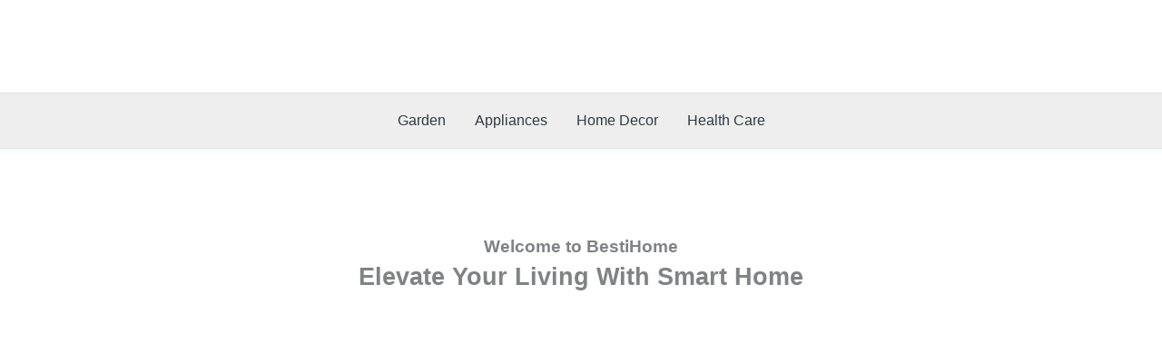

--- FILE ---
content_type: text/css
request_url: https://bestihome.com/wp-content/litespeed/ucss/28b2f50935e0c59341e983157bd94580.css?ver=9559a
body_size: 4575
content:
body,figure,p,ul{font-size:100%}body,figure,h2,h4,h5,hr,html,li,p,ul{font-weight:inherit;padding:0;vertical-align:baseline}figure,h2,h4,h5,hr,html,li,p,ul{font-style:inherit}h2,h4,h5{border:0;margin:0}hr,html,li{font-size:100%}body,figure,html,li,p,ul{border:0;outline:0}html,li{margin:0}html{-webkit-text-size-adjust:100%;-ms-text-size-adjust:100%;box-sizing:border-box}body,figure{margin:0}main,nav{display:block}a{background-color:transparent}a:active,h2,h4,h5,hr{outline:0}a:hover,a:visited{text-decoration:none}strong{font-weight:700}img{border:0;height:auto;max-width:100%;vertical-align:middle}svg:not(:root){overflow:hidden}hr{box-sizing:content-box;background-color:#ccc;border:0;height:1px;margin:0 0 1.5em}button{font:inherit;overflow:visible;text-transform:none;-webkit-appearance:button;cursor:pointer;font-weight:400;font-size:100%;margin:0;vertical-align:baseline;border:1px solid;border-color:var(--ast-border-color);border-radius:2px;background:#e6e6e6;padding:.6em 1em .4em;color:#fff}button::-moz-focus-inner{border:0;padding:0}.ast-container{max-width:100%;margin-left:auto;margin-right:auto;padding-left:20px;padding-right:20px}h2,h4,h5{clear:both}.entry-content h2,h2{color:#808285;font-size:1.7em;line-height:1.3}.entry-content h4,h4{color:#808285;line-height:1.5;font-size:1.3em}.entry-content h5,h5{color:#808285;line-height:1.6;font-size:1.2em}*{box-sizing:inherit}body{color:#808285;background:#fff;font-style:normal;-webkit-font-smoothing:antialiased;-moz-osx-font-smoothing:grayscale}ul{margin:0 0 1.5em 3em;list-style:disc}button:focus{color:#fff}button:hover{color:#fff;border-color:var(--ast-border-color)}button:active,button:focus{border-color:var(--ast-border-color);outline:0}a{color:#4169e1}a:focus,a:hover{color:#191970}a:focus{outline:thin dotted}a:hover{outline:0}.screen-reader-text{border:0;clip:rect(1px,1px,1px,1px);height:1px;margin:-1px;overflow:hidden;padding:0;position:absolute;width:1px;word-wrap:normal!important}.screen-reader-text:focus{background-color:#f1f1f1;border-radius:2px;box-shadow:0 0 2px 2px rgba(0,0,0,.6);clip:auto!important;color:#21759b;display:block;font-size:12.25px;font-size:.875rem;height:auto;left:5px;line-height:normal;padding:15px 23px 14px;text-decoration:none;top:5px;width:auto;z-index:100000}.aligncenter{clear:both;text-align:center;display:block;margin-left:auto;margin-right:auto}::selection{color:#fff;background:#0274be}body:not(.logged-in){position:relative}#page{position:relative;display:block}a,a:focus{text-decoration:none}.site-header a *,a{transition:all .2s linear}.entry-content h2,.entry-content h4,.entry-content h5{margin-bottom:20px}p{margin:0 0 1.75em}body,button{line-height:1.85714285714286}body{background-color:#fff;overflow-x:hidden}#primary{width:100%;margin:4em 0}.main-navigation{height:100%;-js-display:inline-flex;display:inline-flex}.main-navigation ul{list-style:none;margin:0;padding-left:0;position:relative}.main-header-menu .menu-link{text-decoration:none;padding:0 1em;display:inline-block;transition:all .2s linear}.main-header-menu .menu-item{position:relative}.ast-button-wrap{display:inline-block}.ast-button-wrap button{box-shadow:none;border:0}.ast-button-wrap .menu-toggle{padding:0;width:2.2em;height:2.1em;font-size:1.5em;font-weight:400;-webkit-font-smoothing:antialiased;-moz-osx-font-smoothing:grayscale;border-radius:2px;vertical-align:middle;line-height:1.85714285714286}.ast-button-wrap .menu-toggle.main-header-menu-toggle{width:auto;text-align:center}.ast-button-wrap .menu-toggle:focus{outline:thin dotted}.header-main-layout-1 .ast-main-header-bar-alignment{margin-left:auto}.site-navigation{height:100%}.ast-icon.icon-arrow svg{height:.6em;width:.6em;position:relative;margin-left:10px}.ast-icon svg{fill:currentColor}.entry-content>:last-child,.widget:last-child{margin-bottom:0}.widget{margin:0 0 2.8em}.ast-builder-grid-row{display:grid;grid-template-columns:auto auto;align-items:center;grid-column-gap:20px;overflow-wrap:anywhere}.ast-builder-grid-row>.site-header-section{flex-wrap:nowrap}.ast-builder-footer-grid-columns{grid-column-gap:50px}.ast-builder-grid-row.ast-grid-center-col-layout{grid-template-columns:1fr auto 1fr}.ast-builder-layout-element{align-items:center}.ast-builder-grid-row.ast-grid-center-col-layout-only{-js-display:flex;display:flex;height:100%;justify-content:center}.ast-builder-grid-row.ast-grid-center-col-layout-only .ast-grid-section-center{flex-grow:1}.site-header-section{height:100%;min-height:0;align-items:center}.site-header-section>*{padding:0 10px}.site-header-section>div:first-child{padding-left:0}.site-header-section>div:last-child{padding-right:0}.site-header-section .ast-builder-menu{align-items:center}.ast-grid-right-section{justify-content:flex-end}.ast-logo-title-inline .ast-site-identity{padding:1em 0;-js-display:inline-flex;display:inline-flex;vertical-align:middle;align-items:center;transition:all .2s linear}.ast-grid-section-center{justify-content:center}.ast-grid-section-center .ast-site-identity>:first-child{text-align:center}.ahfb-svg-iconset,.ast-mobile-header-wrap .menu-toggle .mobile-menu-toggle-icon{-js-display:inline-flex;display:inline-flex;align-self:center}.ahfb-svg-iconset svg{width:17px;height:17px;transition:none}.ahfb-svg-iconset svg>*{transition:none}.ast-footer-copyright p{margin-bottom:0}.ast-builder-grid-row-container{display:grid;align-content:center}.ast-builder-menu .main-navigation{padding:0}.ast-builder-menu .main-navigation>ul{align-self:center}.ast-footer-copyright,.site-footer-focus-item{width:100%}#astra-footer-menu{margin:0;list-style:none;background:inherit}.site-footer-section{justify-content:center}.site-footer-section>*{margin-bottom:10px}.site-footer-section>:last-child{margin-bottom:0}.site-below-footer-wrap{padding-top:20px;padding-bottom:20px}.menu-toggle .ast-close-svg{display:none}.ast-mobile-header-wrap .ast-button-wrap .menu-toggle.main-header-menu-toggle{-js-display:flex;display:flex;align-items:center;width:auto;height:auto}.menu-toggle .mobile-menu-toggle-icon{-js-display:inline-flex;display:inline-flex;align-self:center}.ast-button-wrap .menu-toggle.main-header-menu-toggle{padding:.5em;align-items:center;-js-display:flex;display:flex}@media (min-width:769px){.footer-nav-wrap .astra-footer-horizontal-menu li{margin:0}.footer-nav-wrap .astra-footer-horizontal-menu li:first-child a{padding-left:0}.footer-nav-wrap .astra-footer-horizontal-menu li:last-child a{padding-right:0}.footer-nav-wrap .astra-footer-horizontal-menu a{padding:0 .5em}}.site-header{z-index:99}.main-header-bar-wrap,.site-header{position:relative}.main-header-bar{background-color:#fff;border-bottom-color:var(--ast-border-color);border-bottom-style:solid;margin-left:auto;margin-right:auto}.site-branding{line-height:1;align-self:center}.main-header-bar{z-index:4;position:relative}.ast-site-identity{padding:1em 0}.page .entry-header{margin-bottom:1.5em}.ast-single-post .entry-header.ast-header-without-markup,.ast-single-post .entry-header.ast-no-title.ast-no-thumbnail{margin-bottom:0}.entry-header{margin-bottom:1.2em}.entry-content,.entry-header{word-wrap:break-word}.entry-content p{margin-bottom:1.6em}.entry-content::after{display:table;clear:both;content:""}.ast-flex{-js-display:flex;display:flex;flex-wrap:wrap}.ast-inline-flex{-js-display:inline-flex;display:inline-flex;align-items:center;flex-wrap:wrap;align-content:center}.ast-flex-grow-1{flex-grow:1}@font-face{font-display:swap;font-family:"Font Awesome 5 Brands";font-style:normal;font-weight:400;src:url(/wp-content/plugins/affiliatebooster-blocks/dist/assets/fontawesome/webfonts/fa-brands-400.eot);src:url(/wp-content/plugins/affiliatebooster-blocks/dist/assets/fontawesome/webfonts/fa-brands-400.eot?#iefix)format("embedded-opentype"),url(/wp-content/plugins/affiliatebooster-blocks/dist/assets/fontawesome/webfonts/fa-brands-400.woff2)format("woff2"),url(/wp-content/plugins/affiliatebooster-blocks/dist/assets/fontawesome/webfonts/fa-brands-400.woff)format("woff"),url(/wp-content/plugins/affiliatebooster-blocks/dist/assets/fontawesome/webfonts/fa-brands-400.ttf)format("truetype"),url(/wp-content/plugins/affiliatebooster-blocks/dist/assets/fontawesome/webfonts/fa-brands-400.svg#fontawesome)format("svg")}@font-face{font-display:swap;font-family:"Font Awesome 5 Free";font-style:normal;font-weight:400;src:url(/wp-content/plugins/affiliatebooster-blocks/dist/assets/fontawesome/webfonts/fa-regular-400.eot);src:url(/wp-content/plugins/affiliatebooster-blocks/dist/assets/fontawesome/webfonts/fa-regular-400.eot?#iefix)format("embedded-opentype"),url(/wp-content/plugins/affiliatebooster-blocks/dist/assets/fontawesome/webfonts/fa-regular-400.woff2)format("woff2"),url(/wp-content/plugins/affiliatebooster-blocks/dist/assets/fontawesome/webfonts/fa-regular-400.woff)format("woff"),url(/wp-content/plugins/affiliatebooster-blocks/dist/assets/fontawesome/webfonts/fa-regular-400.ttf)format("truetype"),url(/wp-content/plugins/affiliatebooster-blocks/dist/assets/fontawesome/webfonts/fa-regular-400.svg#fontawesome)format("svg")}@font-face{font-display:swap;font-family:"Font Awesome 5 Free";font-style:normal;font-weight:900;src:url(/wp-content/plugins/affiliatebooster-blocks/dist/assets/fontawesome/webfonts/fa-solid-900.eot);src:url(/wp-content/plugins/affiliatebooster-blocks/dist/assets/fontawesome/webfonts/fa-solid-900.eot?#iefix)format("embedded-opentype"),url(/wp-content/plugins/affiliatebooster-blocks/dist/assets/fontawesome/webfonts/fa-solid-900.woff2)format("woff2"),url(/wp-content/plugins/affiliatebooster-blocks/dist/assets/fontawesome/webfonts/fa-solid-900.woff)format("woff"),url(/wp-content/plugins/affiliatebooster-blocks/dist/assets/fontawesome/webfonts/fa-solid-900.ttf)format("truetype"),url(/wp-content/plugins/affiliatebooster-blocks/dist/assets/fontawesome/webfonts/fa-solid-900.svg#fontawesome)format("svg")}.wp-block-uagb-container{display:flex;position:relative;box-sizing:border-box;transition-property:box-shadow;transition-duration:.2s;transition-timing-function:ease}.wp-block-uagb-container.uagb-is-root-container{margin-left:auto;margin-right:auto}.wp-block-uagb-container.alignfull.uagb-is-root-container .uagb-container-inner-blocks-wrap{display:flex;position:relative;box-sizing:border-box;margin-left:auto!important;margin-right:auto!important}body .wp-block-uagb-container>.uagb-container-inner-blocks-wrap,body .wp-block-uagb-container>.uagb-container-inner-blocks-wrap>:not(.wp-block-uagb-container):not(.wp-block-uagb-column):not(.wp-block-uagb-container):not(.wp-block-uagb-section):not(.uagb-container__shape):not(.uagb-container__video-wrap):not(.wp-block-spectra-pro-register):not(.wp-block-spectra-pro-login):not(.uagb-slider-container):not(.spectra-image-gallery__control-lightbox):not(.wp-block-uagb-info-box),body .wp-block-uagb-container>:not(.wp-block-uagb-container):not(.wp-block-uagb-column):not(.wp-block-uagb-container):not(.wp-block-uagb-section):not(.uagb-container__shape):not(.uagb-container__video-wrap):not(.wp-block-spectra-pro-register):not(.wp-block-spectra-pro-login):not(.uagb-slider-container):not(.spectra-container-link-overlay):not(.spectra-image-gallery__control-lightbox):not(.wp-block-uagb-lottie):not(.uagb-faq__outer-wrap){min-width:unset!important;width:100%;position:relative}@media only screen and (max-width:767px){.wp-block-uagb-container .wp-block-uagb-advanced-heading{width:-webkit-fill-available}}.wp-block-uagb-advanced-heading h2,.wp-block-uagb-advanced-heading h5{word-break:break-word}.wp-block-uagb-advanced-heading .uagb-heading-text{margin:0}.wp-block-uagb-image{display:flex}.wp-block-uagb-image__figure{position:relative;display:flex;flex-direction:column;max-width:100%;height:auto;margin:0}.wp-block-uagb-image__figure img{height:auto;display:flex;max-width:100%;transition:box-shadow .2s ease}.wp-block-uagb-image--align-center{text-align:center}.uagb-post-grid{margin:0 auto;position:relative}.uagb-post-grid .uagb-post__inner-wrap{transition:box-shadow .2s ease;overflow:hidden}.uagb-post-grid.is-grid article{float:left;display:inline-block;box-sizing:border-box}.uagb-post-grid.is-grid.uagb-post__image-position-top .uagb-post__image a{display:block;height:0;overflow:hidden;position:relative}.uagb-post-grid.is-grid.uagb-post__image-position-top .uagb-post__image a.uagb-image-ratio-inherit{padding-bottom:0;height:auto}.uagb-post-grid.is-grid.uagb-post__image-position-top .uagb-post__image a.uagb-image-ratio-inherit img{position:unset!important}.uagb-post-grid.is-grid.uagb-post__image-position-top .uagb-post__image a[class^=uagb-image-ratio-]>img{position:absolute;height:100%}.uagb-post-grid.is-grid .uagb-post__inner-wrap{height:max-content}.uagb-post-grid.is-grid.uagb-post__equal-height .uagb-post__inner-wrap{height:auto}.uagb-post-grid .uagb-post__comment span,.uagb-post-grid .uagb-post__date span{font-size:inherit;line-height:inherit;width:inherit;height:inherit;margin-right:4px;vertical-align:bottom}.uagb-post-grid .uagb-post__image img{display:block;width:100%;height:auto;max-width:100%}.uagb-post-grid .uagb-post__title{margin-top:0;margin-bottom:0;word-break:break-word}.uagb-post-grid .uagb-post__title a{color:inherit;box-shadow:none;transition:.3s ease;text-decoration:none}.uagb-post-grid .uagb-post__title a:hover{text-decoration:none}.uagb-post-grid .uagb-post__title a:focus{text-decoration:none}.uagb-post-grid .uagb-post__title a:active{text-decoration:none}.uagb-post-grid .uagb-post-grid-byline>*{margin-right:10px}.uagb-post-grid .uagb-post-grid-byline{text-transform:capitalize;font-size:14px;font-weight:500;line-height:23px;text-decoration:none}.uagb-post-grid .uagb-post__title a,.uagb-post-grid .uagb-post__title a:active,.uagb-post-grid .uagb-post__title a:focus{color:inherit;font-size:inherit}.uagb-post-grid .uagb-post__date{display:inline-block;word-break:break-all}.uagb-post-grid .uagb-post__comment{word-break:break-all}.uagb-post-grid .uagb-post__date:not(:last-child)::after{content:"·";vertical-align:middle;align-self:center;margin:0 5px;line-height:1}.uagb-post-grid .uagb-post__comment{display:inline-block}.uagb-post-grid .uagb-post__excerpt{word-break:break-word}.uagb-post-grid .uagb-post__inner-wrap p:last-of-type{margin-bottom:0}.uagb-post-grid .uagb-post__cta{border:0;display:inline-block;background:0 0}.uagb-post-grid .uagb-post__excerpt p{color:inherit}.is-grid.uagb-post__items{display:grid}.wp-block-uagb-post-grid .uagb-post-pagination-wrap{grid-column:1/-1}.uagb-post-pagination-wrap{display:flex;width:100%;flex-wrap:wrap}.uagb-post-pagination-wrap a.page-numbers,.uagb-post-pagination-wrap span.page-numbers.current{padding:5px 10px;display:flex;margin:0 4px 5px 0}.wp-block-uagb-star-rating{display:flex}.wp-block-uagb-star-rating .uag-star-rating__title{margin:0}.wp-block-uagb-star-rating .uag-star-rating{display:flex;align-items:center}.wp-block-uagb-star-rating .uag-star{color:#ccd6df;display:inline-block;line-height:.75em}.wp-block-uagb-container.uagb-block-2c494cee{min-height:50vh;box-shadow:0 0#00000070;padding:10px;overflow:visible;order:initial;border-color:inherit;background-repeat:no-repeat;background-position:50% 50%;background-size:cover;background-attachment:scroll;background-clip:padding-box;flex-direction:column;align-items:center;justify-content:center;flex-wrap:nowrap;row-gap:20px;column-gap:20px}.wp-block-uagb-container.uagb-is-root-container .uagb-block-b8b56045{max-width:100%;width:100%}.wp-block-uagb-container.uagb-block-b8b56045{min-height:250px}.wp-block-uagb-advanced-heading.uagb-block-6cef6eb0.wp-block-uagb-advanced-heading{text-align:center}.wp-block-uagb-container.uagb-is-root-container .uagb-block-4ede66dc,.wp-block-uagb-container.uagb-is-root-container .uagb-block-fb53eec2{max-width:100%;width:100%}.wp-block-uagb-container.uagb-block-b8b56045,.wp-block-uagb-container.uagb-block-fb53eec2{box-shadow:0 0#00000070;padding:10px;overflow:visible;order:initial;border-color:inherit;flex-direction:column;align-items:center;justify-content:center;flex-wrap:nowrap;row-gap:20px;column-gap:20px}.uagb-block-0b05bfff.wp-block-uagb-image{text-align:center;justify-content:center;align-self:center}.uagb-block-0b05bfff .wp-block-uagb-image__figure{align-items:center}.uagb-block-0b05bfff.wp-block-uagb-image--layout-default figure img,.uagb-block-23cd2ffd.is-grid .uagb-post__inner-wrap:hover{box-shadow:0 0 0#00000070}.uagb-block-0b05bfff.wp-block-uagb-image .wp-block-uagb-image__figure img{width:1280px;height:auto}.uagb-block-0b05bfff.wp-block-uagb-image--layout-default figure:hover img{box-shadow:0 20px 30px 0#00000070}.wp-block-uagb-container.uagb-is-root-container.alignfull.uagb-block-6f1f828e>.uagb-container-inner-blocks-wrap{--inner-content-custom-width:min( 100%, 1200px);max-width:var(--inner-content-custom-width);width:100%;flex-direction:column;align-items:center;justify-content:center;flex-wrap:nowrap;row-gap:20px;column-gap:20px}.wp-block-uagb-container.uagb-block-4ede66dc,.wp-block-uagb-container.uagb-block-6f1f828e{box-shadow:0 0#00000070;padding:10px;overflow:visible;order:initial;border-color:inherit;row-gap:20px;column-gap:20px}.wp-block-uagb-container.uagb-block-6f1f828e{background-repeat:no-repeat;background-position:50% 50%;background-size:cover;background-attachment:scroll;background-image:url(https://bestihome.com/wp-content/uploads/2024/05/Home-Page-Background.jpg);background-clip:padding-box}.wp-block-uagb-container.uagb-block-6f1f828e::before{content:"";position:absolute;pointer-events:none;top:0;left:0;width:calc(100% + 0px + 0px);height:calc(100% + 0px + 0px);border-color:inherit;background-image:radial-gradient(#d3edd6 0,#fefefe 100%);opacity:.55}.wp-block-uagb-container.uagb-block-4ede66dc{flex-direction:column;align-items:center;justify-content:center;flex-wrap:nowrap}.uagb-block-23cd2ffd.is-grid .uagb-post__inner-wrap{padding:20px;box-shadow:0 50px 50px -30px #00000070;border-top-left-radius:15px;border-top-right-radius:15px;border-bottom-left-radius:15px;border-bottom-right-radius:15px}.uagb-block-23cd2ffd.is-grid .uagb-post__inner-wrap .uagb-post__image:first-child,.uagb-block-774cd017.is-grid .uagb-post__inner-wrap .uagb-post__image:first-child,.uagb-block-8f0579e3.is-grid .uagb-post__inner-wrap .uagb-post__image:first-child,.uagb-block-b2efbc8a.is-grid .uagb-post__inner-wrap .uagb-post__image:first-child,.uagb-block-b97c351f.is-grid .uagb-post__inner-wrap .uagb-post__image:first-child,.uagb-block-d774d342.is-grid .uagb-post__inner-wrap .uagb-post__image:first-child{margin-left:-20px;margin-right:-20px;margin-top:-20px}.uagb-block-23cd2ffd .uagb-post__inner-wrap{background:#f6f6f6;text-align:left}.uagb-block-23cd2ffd .uagb-post__inner-wrap .uagb-post__cta{padding-bottom:0}.uagb-block-23cd2ffd .uagb-post-grid-byline,.uagb-block-23cd2ffd .uagb-post__image,.uagb-block-23cd2ffd .uagb-post__title{padding-bottom:15px}.uagb-block-23cd2ffd .uagb-post__excerpt{padding-bottom:25px}.uagb-block-23cd2ffd .uagb-post__image:before,.uagb-block-774cd017 .uagb-post__image:before,.uagb-block-8f0579e3 .uagb-post__image:before,.uagb-block-b2efbc8a .uagb-post__image:before,.uagb-block-b97c351f .uagb-post__image:before,.uagb-block-d774d342 .uagb-post__image:before{background-color:#000;opacity:.5}.uagb-block-23cd2ffd.is-grid.uagb-post__items{row-gap:20px;column-gap:20px}.uagb-block-23cd2ffd.wp-block-uagb-post-grid.is-grid{grid-template-columns:repeat(3,minmax(0,1fr))}.uagb-block-23cd2ffd.uagb-post-grid .wp-block-button.uagb-post__text.uagb-post__cta .uagb-text-link.wp-block-button__link{border-style:none}.uagb-block-23cd2ffd .uagb-post-pagination-wrap{margin-top:20px;justify-content:left;margin-left:10px}.uagb-block-23cd2ffd .uagb-post-pagination-wrap .page-numbers.current{background-color:#e4e4e4;color:#333}.uagb-block-23cd2ffd .uagb-post-pagination-wrap a{background-color:#e4e4e4;color:#777}.wp-block-uagb-container.uagb-is-root-container .uagb-block-afd17f67{max-width:100%;width:100%}.wp-block-uagb-container.uagb-block-afd17f67{box-shadow:0 0#00000070;padding:10px;overflow:visible;order:initial;border-color:inherit;flex-direction:column;align-items:center;justify-content:center;flex-wrap:nowrap;row-gap:20px;column-gap:20px}.uagb-block-b97c351f.is-grid .uagb-post__inner-wrap{padding:20px;box-shadow:0 20px 30px 0#00000070;border-top-left-radius:20px;border-top-right-radius:20px;border-bottom-left-radius:20px;border-bottom-right-radius:20px;border-style:none}.uagb-block-b97c351f .uagb-post__inner-wrap{background:#f6f6f6;text-align:left}.uagb-block-b97c351f .uagb-post__inner-wrap .uagb-post__cta{padding-bottom:0}.uagb-block-b97c351f .uagb-post-grid-byline,.uagb-block-b97c351f .uagb-post__image,.uagb-block-b97c351f .uagb-post__title{padding-bottom:15px}.uagb-block-b97c351f .uagb-post__excerpt{padding-bottom:25px}.uagb-block-b97c351f.is-grid.uagb-post__items{row-gap:20px;column-gap:20px}.uagb-block-b97c351f.wp-block-uagb-post-grid.is-grid{grid-template-columns:repeat(3,minmax(0,1fr))}.uagb-block-774cd017.is-grid .uagb-post__inner-wrap:hover,.uagb-block-8f0579e3.is-grid .uagb-post__inner-wrap:hover,.uagb-block-b2efbc8a.is-grid .uagb-post__inner-wrap:hover,.uagb-block-b97c351f.is-grid .uagb-post__inner-wrap:hover,.uagb-block-d774d342.is-grid .uagb-post__inner-wrap:hover{box-shadow:0 0 0#00000070}.uagb-block-774cd017.uagb-post-grid .wp-block-button.uagb-post__text.uagb-post__cta .uagb-text-link.wp-block-button__link,.uagb-block-8f0579e3.uagb-post-grid .wp-block-button.uagb-post__text.uagb-post__cta .uagb-text-link.wp-block-button__link,.uagb-block-b2efbc8a.uagb-post-grid .wp-block-button.uagb-post__text.uagb-post__cta .uagb-text-link.wp-block-button__link,.uagb-block-b97c351f.uagb-post-grid .wp-block-button.uagb-post__text.uagb-post__cta .uagb-text-link.wp-block-button__link,.uagb-block-d774d342.uagb-post-grid .wp-block-button.uagb-post__text.uagb-post__cta .uagb-text-link.wp-block-button__link{border-top-left-radius:10px;border-top-right-radius:10px;border-bottom-left-radius:10px;border-bottom-right-radius:10px;border-style:dotted}.wp-block-uagb-container.uagb-is-root-container .uagb-block-56fcdfdb{max-width:100%;width:100%}.wp-block-uagb-container.uagb-block-56fcdfdb{box-shadow:0 0#00000070;padding:10px;overflow:visible;order:initial;border-color:inherit;flex-direction:column;align-items:center;justify-content:center;flex-wrap:nowrap;row-gap:20px;column-gap:20px}.uagb-block-b2efbc8a.is-grid .uagb-post__inner-wrap{padding:20px;box-shadow:0 20px 30px 0#00000070;border-top-left-radius:20px;border-top-right-radius:20px;border-bottom-left-radius:20px;border-bottom-right-radius:20px;border-style:none}.uagb-block-b2efbc8a .uagb-post__inner-wrap{background:#f6f6f6;text-align:left}.uagb-block-b2efbc8a .uagb-post__inner-wrap .uagb-post__cta{padding-bottom:0}.uagb-block-b2efbc8a .uagb-post-grid-byline,.uagb-block-b2efbc8a .uagb-post__image,.uagb-block-b2efbc8a .uagb-post__title{padding-bottom:15px}.uagb-block-b2efbc8a .uagb-post__excerpt{padding-bottom:25px}.uagb-block-b2efbc8a.is-grid.uagb-post__items{row-gap:20px;column-gap:20px}.uagb-block-b2efbc8a.wp-block-uagb-post-grid.is-grid{grid-template-columns:repeat(3,minmax(0,1fr))}.wp-block-uagb-container.uagb-is-root-container .uagb-block-c7458671{max-width:100%;width:100%}.wp-block-uagb-container.uagb-block-c7458671{box-shadow:0 0#00000070;padding:10px;overflow:visible;order:initial;border-color:inherit;flex-direction:column;align-items:center;justify-content:center;flex-wrap:nowrap;row-gap:20px;column-gap:20px}.uagb-block-d774d342.is-grid .uagb-post__inner-wrap{padding:20px;box-shadow:0 20px 30px 0#00000070;border-top-left-radius:20px;border-top-right-radius:20px;border-bottom-left-radius:20px;border-bottom-right-radius:20px;border-style:none}.uagb-block-d774d342 .uagb-post__inner-wrap{background:#f6f6f6;text-align:left}.uagb-block-d774d342 .uagb-post__inner-wrap .uagb-post__cta{padding-bottom:0}.uagb-block-d774d342 .uagb-post-grid-byline,.uagb-block-d774d342 .uagb-post__image,.uagb-block-d774d342 .uagb-post__title{padding-bottom:15px}.uagb-block-d774d342 .uagb-post__excerpt{padding-bottom:25px}.uagb-block-d774d342.is-grid.uagb-post__items{row-gap:20px;column-gap:20px}.uagb-block-d774d342.wp-block-uagb-post-grid.is-grid{grid-template-columns:repeat(3,minmax(0,1fr))}.wp-block-uagb-container.uagb-is-root-container .uagb-block-d4cc6143{max-width:100%;width:100%}.wp-block-uagb-container.uagb-block-d4cc6143{box-shadow:0 0#00000070;padding:10px;overflow:visible;order:initial;border-color:inherit;flex-direction:column;align-items:center;justify-content:center;flex-wrap:nowrap;row-gap:20px;column-gap:20px}.uagb-block-774cd017.is-grid .uagb-post__inner-wrap{padding:20px;box-shadow:0 20px 30px 0#00000070;border-top-left-radius:20px;border-top-right-radius:20px;border-bottom-left-radius:20px;border-bottom-right-radius:20px;border-style:none}.uagb-block-774cd017 .uagb-post__inner-wrap{background:#f6f6f6;text-align:left}.uagb-block-774cd017 .uagb-post__inner-wrap .uagb-post__cta{padding-bottom:0}.uagb-block-774cd017 .uagb-post-grid-byline,.uagb-block-774cd017 .uagb-post__image,.uagb-block-774cd017 .uagb-post__title{padding-bottom:15px}.uagb-block-774cd017 .uagb-post__excerpt{padding-bottom:25px}.uagb-block-774cd017.is-grid.uagb-post__items{row-gap:20px;column-gap:20px}.uagb-block-774cd017.wp-block-uagb-post-grid.is-grid{grid-template-columns:repeat(3,minmax(0,1fr))}.wp-block-uagb-container.uagb-is-root-container .uagb-block-38c78399{max-width:100%;width:100%}.wp-block-uagb-container.uagb-block-38c78399{box-shadow:0 0#00000070;padding:10px;overflow:visible;order:initial;border-color:inherit;flex-direction:column;align-items:center;justify-content:center;flex-wrap:nowrap;row-gap:20px;column-gap:20px}.uagb-block-8f0579e3.is-grid .uagb-post__inner-wrap{padding:20px;box-shadow:0 20px 30px 0#00000070;border-top-left-radius:20px;border-top-right-radius:20px;border-bottom-left-radius:20px;border-bottom-right-radius:20px;border-style:none}.uagb-block-8f0579e3 .uagb-post__inner-wrap{background:#f6f6f6;text-align:left}.uagb-block-8f0579e3 .uagb-post__inner-wrap .uagb-post__cta{padding-bottom:0}.uagb-block-8f0579e3 .uagb-post-grid-byline,.uagb-block-8f0579e3 .uagb-post__image,.uagb-block-8f0579e3 .uagb-post__title{padding-bottom:15px}.uagb-block-8f0579e3 .uagb-post__excerpt{padding-bottom:25px}.uagb-block-8f0579e3.is-grid.uagb-post__items{row-gap:20px;column-gap:20px}.uagb-block-8f0579e3.wp-block-uagb-post-grid.is-grid{grid-template-columns:repeat(3,minmax(0,1fr))}.wp-block-uagb-container.uagb-is-root-container.alignfull.uagb-block-04993480>.uagb-container-inner-blocks-wrap,.wp-block-uagb-container.uagb-is-root-container.alignfull.uagb-block-b33bc45b>.uagb-container-inner-blocks-wrap,.wp-block-uagb-container.uagb-is-root-container.alignfull.uagb-block-dc141336>.uagb-container-inner-blocks-wrap{--inner-content-custom-width:min( 100%, 1200px);max-width:var(--inner-content-custom-width);width:100%;flex-direction:column;align-items:center;justify-content:center;flex-wrap:nowrap;row-gap:20px;column-gap:20px}.wp-block-uagb-container.uagb-block-b33bc45b{box-shadow:0 0#00000070;padding:10px;overflow:visible;order:initial;border-color:inherit;row-gap:20px;column-gap:20px}.uagb-block-9946e718 .uag-star-rating{font-size:18px}.uagb-block-9946e718 .uag-star-rating>span{margin-right:2px;color:#ccd6df}.uagb-block-9946e718 .uag-star-rating__title{margin-left:10px}.uagb-block-9946e718.wp-block-uagb-star-rating{flex-direction:row-reverse;justify-content:flex-end}.wp-block-uagb-container.uagb-block-04993480,.wp-block-uagb-container.uagb-block-dc141336{box-shadow:0 0#00000070;padding:10px;overflow:visible;order:initial;border-color:inherit;row-gap:20px;column-gap:20px}@media only screen and (max-width:976px){.wp-block-uagb-container.uagb-block-2c494cee{padding:10px;order:initial;background-clip:padding-box}.wp-block-uagb-container.uagb-is-root-container .uagb-block-4ede66dc,.wp-block-uagb-container.uagb-is-root-container .uagb-block-b8b56045,.wp-block-uagb-container.uagb-is-root-container .uagb-block-fb53eec2{width:100%}.wp-block-uagb-container.uagb-block-b8b56045,.wp-block-uagb-container.uagb-block-fb53eec2{padding:10px;order:initial}.uagb-block-0b05bfff.wp-block-uagb-image .wp-block-uagb-image__figure img{width:1280px;height:auto}.wp-block-uagb-container.uagb-is-root-container.alignfull.uagb-block-6f1f828e>.uagb-container-inner-blocks-wrap{--inner-content-custom-width:min( 100%, 1024px);max-width:var(--inner-content-custom-width);width:100%}.wp-block-uagb-container.uagb-block-6f1f828e{padding:10px;order:initial;background-clip:padding-box}.wp-block-uagb-container.uagb-block-6f1f828e::before{top:0;left:0;width:calc(100% + 0px + 0px);height:calc(100% + 0px + 0px)}.wp-block-uagb-container.uagb-block-38c78399,.wp-block-uagb-container.uagb-block-4ede66dc,.wp-block-uagb-container.uagb-block-56fcdfdb,.wp-block-uagb-container.uagb-block-afd17f67,.wp-block-uagb-container.uagb-block-b33bc45b,.wp-block-uagb-container.uagb-block-c7458671,.wp-block-uagb-container.uagb-block-d4cc6143{padding:10px;order:initial}.uagb-block-23cd2ffd.wp-block-uagb-post-grid.is-grid{grid-template-columns:repeat(2,minmax(0,1fr))}.uagb-block-23cd2ffd.is-grid.uagb-post__items{row-gap:20px;column-gap:20px}.uagb-block-23cd2ffd.is-grid .uagb-post__inner-wrap .uagb-post__image:first-child,.uagb-block-774cd017.is-grid .uagb-post__inner-wrap .uagb-post__image:first-child,.uagb-block-8f0579e3.is-grid .uagb-post__inner-wrap .uagb-post__image:first-child,.uagb-block-b2efbc8a.is-grid .uagb-post__inner-wrap .uagb-post__image:first-child,.uagb-block-b97c351f.is-grid .uagb-post__inner-wrap .uagb-post__image:first-child,.uagb-block-d774d342.is-grid .uagb-post__inner-wrap .uagb-post__image:first-child{margin-left:0;margin-right:0;margin-top:0}.uagb-block-23cd2ffd .uagb-post__cta a,.uagb-block-23cd2ffd.uagb-post-grid .wp-block-button.uagb-post__text.uagb-post__cta .uagb-text-link.wp-block-button__link{border-style:none}.wp-block-uagb-container.uagb-is-root-container .uagb-block-afd17f67{width:100%}.uagb-block-b97c351f.wp-block-uagb-post-grid.is-grid{grid-template-columns:repeat(2,minmax(0,1fr))}.uagb-block-b97c351f.is-grid .uagb-post__inner-wrap{border-style:none}.uagb-block-b97c351f.is-grid.uagb-post__items{row-gap:20px;column-gap:20px}.uagb-block-774cd017 .uagb-post__cta a,.uagb-block-774cd017.uagb-post-grid .wp-block-button.uagb-post__text.uagb-post__cta .uagb-text-link.wp-block-button__link,.uagb-block-8f0579e3 .uagb-post__cta a,.uagb-block-8f0579e3.uagb-post-grid .wp-block-button.uagb-post__text.uagb-post__cta .uagb-text-link.wp-block-button__link,.uagb-block-b2efbc8a .uagb-post__cta a,.uagb-block-b2efbc8a.uagb-post-grid .wp-block-button.uagb-post__text.uagb-post__cta .uagb-text-link.wp-block-button__link,.uagb-block-b97c351f .uagb-post__cta a,.uagb-block-b97c351f.uagb-post-grid .wp-block-button.uagb-post__text.uagb-post__cta .uagb-text-link.wp-block-button__link,.uagb-block-d774d342 .uagb-post__cta a,.uagb-block-d774d342.uagb-post-grid .wp-block-button.uagb-post__text.uagb-post__cta .uagb-text-link.wp-block-button__link{border-style:dotted}.wp-block-uagb-container.uagb-is-root-container .uagb-block-56fcdfdb{width:100%}.uagb-block-b2efbc8a.wp-block-uagb-post-grid.is-grid{grid-template-columns:repeat(2,minmax(0,1fr))}.uagb-block-b2efbc8a.is-grid .uagb-post__inner-wrap{border-style:none}.uagb-block-b2efbc8a.is-grid.uagb-post__items{row-gap:20px;column-gap:20px}.wp-block-uagb-container.uagb-is-root-container .uagb-block-c7458671{width:100%}.uagb-block-d774d342.wp-block-uagb-post-grid.is-grid{grid-template-columns:repeat(2,minmax(0,1fr))}.uagb-block-d774d342.is-grid .uagb-post__inner-wrap{border-style:none}.uagb-block-d774d342.is-grid.uagb-post__items{row-gap:20px;column-gap:20px}.wp-block-uagb-container.uagb-is-root-container .uagb-block-d4cc6143{width:100%}.uagb-block-774cd017.wp-block-uagb-post-grid.is-grid{grid-template-columns:repeat(2,minmax(0,1fr))}.uagb-block-774cd017.is-grid .uagb-post__inner-wrap{border-style:none}.uagb-block-774cd017.is-grid.uagb-post__items{row-gap:20px;column-gap:20px}.wp-block-uagb-container.uagb-is-root-container .uagb-block-38c78399{width:100%}.uagb-block-8f0579e3.wp-block-uagb-post-grid.is-grid{grid-template-columns:repeat(2,minmax(0,1fr))}.uagb-block-8f0579e3.is-grid .uagb-post__inner-wrap{border-style:none}.uagb-block-8f0579e3.is-grid.uagb-post__items{row-gap:20px;column-gap:20px}.wp-block-uagb-container.uagb-is-root-container.alignfull.uagb-block-04993480>.uagb-container-inner-blocks-wrap,.wp-block-uagb-container.uagb-is-root-container.alignfull.uagb-block-b33bc45b>.uagb-container-inner-blocks-wrap,.wp-block-uagb-container.uagb-is-root-container.alignfull.uagb-block-dc141336>.uagb-container-inner-blocks-wrap{--inner-content-custom-width:min( 100%, 1024px);max-width:var(--inner-content-custom-width);width:100%}.uagb-block-9946e718.wp-block-uagb-star-rating{flex-direction:row;justify-content:flex-start}.uagb-block-9946e718 .uag-star-rating__title{margin-bottom:0;margin-right:10px}.uagb-block-9946e718 .uag-star-rating{font-size:18px}.wp-block-uagb-container.uagb-block-04993480,.wp-block-uagb-container.uagb-block-dc141336{padding:10px;order:initial}}@media only screen and (max-width:767px){.wp-block-uagb-container.uagb-block-2c494cee{padding:10px;order:initial;background-clip:padding-box;flex-wrap:wrap}.wp-block-uagb-container.uagb-is-root-container .uagb-block-4ede66dc,.wp-block-uagb-container.uagb-is-root-container .uagb-block-b8b56045,.wp-block-uagb-container.uagb-is-root-container .uagb-block-fb53eec2{max-width:100%;width:100%}.wp-block-uagb-container.uagb-block-b8b56045,.wp-block-uagb-container.uagb-block-fb53eec2{padding:10px;order:initial;flex-wrap:wrap}.uagb-block-0b05bfff.wp-block-uagb-image .wp-block-uagb-image__figure img{width:1280px;height:auto}.wp-block-uagb-container.uagb-is-root-container.alignfull.uagb-block-6f1f828e>.uagb-container-inner-blocks-wrap{--inner-content-custom-width:min( 100%, 767px);max-width:var(--inner-content-custom-width);width:100%;flex-wrap:wrap}.wp-block-uagb-container.uagb-block-6f1f828e{padding:10px;order:initial;background-clip:padding-box}.wp-block-uagb-container.uagb-block-6f1f828e::before{top:0;left:0;width:calc(100% + 0px + 0px);height:calc(100% + 0px + 0px)}.wp-block-uagb-container.uagb-block-38c78399,.wp-block-uagb-container.uagb-block-4ede66dc,.wp-block-uagb-container.uagb-block-56fcdfdb,.wp-block-uagb-container.uagb-block-afd17f67,.wp-block-uagb-container.uagb-block-c7458671,.wp-block-uagb-container.uagb-block-d4cc6143{padding:10px;order:initial;flex-wrap:wrap}.uagb-block-23cd2ffd.wp-block-uagb-post-grid.is-grid{grid-template-columns:repeat(1,minmax(0,1fr))}.uagb-block-23cd2ffd.is-grid.uagb-post__items{row-gap:20px;column-gap:20px}.uagb-block-23cd2ffd.is-grid .uagb-post__inner-wrap .uagb-post__image:first-child,.uagb-block-774cd017.is-grid .uagb-post__inner-wrap .uagb-post__image:first-child,.uagb-block-8f0579e3.is-grid .uagb-post__inner-wrap .uagb-post__image:first-child,.uagb-block-b2efbc8a.is-grid .uagb-post__inner-wrap .uagb-post__image:first-child,.uagb-block-b97c351f.is-grid .uagb-post__inner-wrap .uagb-post__image:first-child,.uagb-block-d774d342.is-grid .uagb-post__inner-wrap .uagb-post__image:first-child{margin-left:0;margin-right:0;margin-top:0}.uagb-block-23cd2ffd.uagb-post-grid .wp-block-button.uagb-post__text.uagb-post__cta .uagb-text-link.wp-block-button__link{border-style:none}.wp-block-uagb-container.uagb-is-root-container .uagb-block-afd17f67{max-width:100%;width:100%}.uagb-block-b97c351f.wp-block-uagb-post-grid.is-grid{grid-template-columns:repeat(1,minmax(0,1fr))}.uagb-block-b97c351f.is-grid .uagb-post__inner-wrap{border-style:none}.uagb-block-b97c351f.is-grid.uagb-post__items{row-gap:20px;column-gap:20px}.uagb-block-774cd017.uagb-post-grid .wp-block-button.uagb-post__text.uagb-post__cta .uagb-text-link.wp-block-button__link,.uagb-block-8f0579e3.uagb-post-grid .wp-block-button.uagb-post__text.uagb-post__cta .uagb-text-link.wp-block-button__link,.uagb-block-b2efbc8a.uagb-post-grid .wp-block-button.uagb-post__text.uagb-post__cta .uagb-text-link.wp-block-button__link,.uagb-block-b97c351f.uagb-post-grid .wp-block-button.uagb-post__text.uagb-post__cta .uagb-text-link.wp-block-button__link,.uagb-block-d774d342.uagb-post-grid .wp-block-button.uagb-post__text.uagb-post__cta .uagb-text-link.wp-block-button__link{border-style:dotted}.wp-block-uagb-container.uagb-is-root-container .uagb-block-56fcdfdb{max-width:100%;width:100%}.uagb-block-b2efbc8a.wp-block-uagb-post-grid.is-grid{grid-template-columns:repeat(1,minmax(0,1fr))}.uagb-block-b2efbc8a.is-grid .uagb-post__inner-wrap{border-style:none}.uagb-block-b2efbc8a.is-grid.uagb-post__items{row-gap:20px;column-gap:20px}.wp-block-uagb-container.uagb-is-root-container .uagb-block-c7458671{max-width:100%;width:100%}.uagb-block-d774d342.wp-block-uagb-post-grid.is-grid{grid-template-columns:repeat(1,minmax(0,1fr))}.uagb-block-d774d342.is-grid .uagb-post__inner-wrap{border-style:none}.uagb-block-d774d342.is-grid.uagb-post__items{row-gap:20px;column-gap:20px}.wp-block-uagb-container.uagb-is-root-container .uagb-block-d4cc6143{max-width:100%;width:100%}.uagb-block-774cd017.wp-block-uagb-post-grid.is-grid{grid-template-columns:repeat(1,minmax(0,1fr))}.uagb-block-774cd017.is-grid .uagb-post__inner-wrap{border-style:none}.uagb-block-774cd017.is-grid.uagb-post__items{row-gap:20px;column-gap:20px}.wp-block-uagb-container.uagb-is-root-container .uagb-block-38c78399{max-width:100%;width:100%}.uagb-block-8f0579e3.wp-block-uagb-post-grid.is-grid{grid-template-columns:repeat(1,minmax(0,1fr))}.uagb-block-8f0579e3.is-grid .uagb-post__inner-wrap{border-style:none}.uagb-block-8f0579e3.is-grid.uagb-post__items{row-gap:20px;column-gap:20px}.wp-block-uagb-container.uagb-is-root-container.alignfull.uagb-block-04993480>.uagb-container-inner-blocks-wrap,.wp-block-uagb-container.uagb-is-root-container.alignfull.uagb-block-b33bc45b>.uagb-container-inner-blocks-wrap,.wp-block-uagb-container.uagb-is-root-container.alignfull.uagb-block-dc141336>.uagb-container-inner-blocks-wrap{--inner-content-custom-width:min( 100%, 767px);max-width:var(--inner-content-custom-width);width:100%;flex-wrap:wrap}.wp-block-uagb-container.uagb-block-b33bc45b{padding:10px;order:initial}.uagb-block-9946e718.wp-block-uagb-star-rating{flex-direction:row;justify-content:flex-start}.uagb-block-9946e718 .uag-star-rating__title{margin-bottom:0;margin-right:10px}.uagb-block-9946e718 .uag-star-rating{font-size:18px}.wp-block-uagb-container.uagb-block-04993480,.wp-block-uagb-container.uagb-block-dc141336{padding:10px;order:initial}}:after,:before{box-sizing:border-box!important}